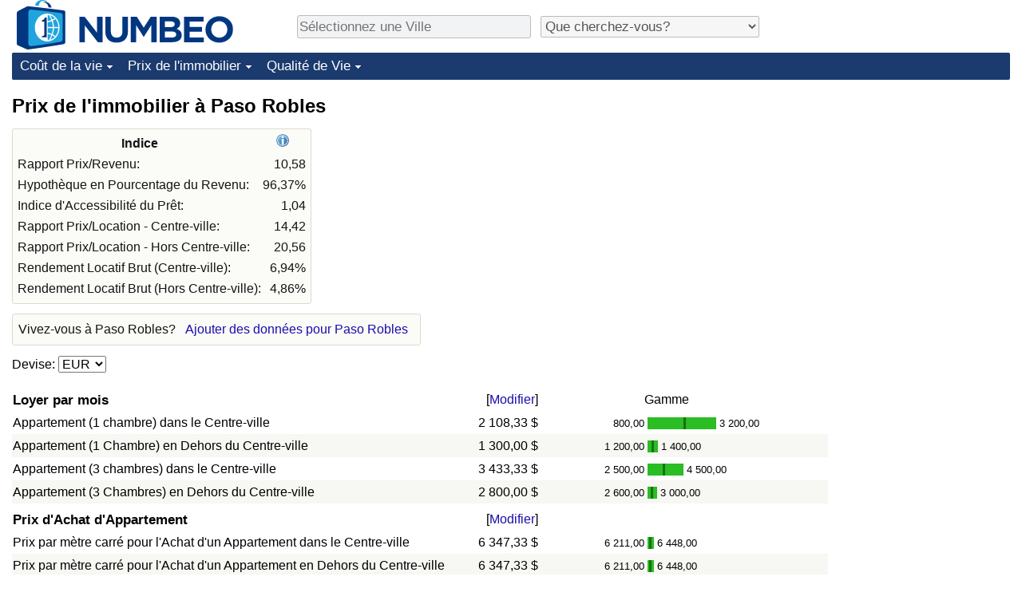

--- FILE ---
content_type: text/html;charset=UTF-8
request_url: https://fr.numbeo.com/prix-de-l%27immobilier/ville/Paso-Robles-Californie-Etats-Unis
body_size: 6265
content:
<!DOCTYPE html>
<html lang="fr">
<head>
<meta http-equiv="Content-Type" content="text/html; charset=UTF-8">

            <script defer src="https://www.numbeo.com/common/numbeo_standard.js"></script>
<link rel="preconnect" href="https://fonts.googleapis.com">
<link rel="preconnect" href="https://fonts.gstatic.com" crossorigin>
<link href="https://fonts.googleapis.com/css2?family=Lato:ital,wght@0,100;0,300;0,400;0,700;0,900;1,100;1,300;1,400;1,700;1,900&display=swap" rel="stylesheet">
    <link href="https://cdnjs.cloudflare.com/ajax/libs/jqueryui/1.10.3/themes/redmond/jquery-ui.min.css" rel="Stylesheet" />
    <link rel="shortcut icon" type="image/x-icon" href="https://www.numbeo.com/favicon.ico" />
    <script  defer  src="https://cdnjs.cloudflare.com/ajax/libs/jquery/1.10.2/jquery.min.js"></script>
    <script  defer  src="https://cdnjs.cloudflare.com/ajax/libs/jqueryui/1.10.3/jquery-ui.min.js"></script>
   <script src='https://www.gstatic.com/charts/loader.js'></script>
<link rel="apple-touch-icon" href="https://www.numbeo.com/images/apple-touch-icon.png">
  <script>
  if (typeof whenDocReady === "function") {
    // already declared, do nothing
  } else {
    function whenDocReady(fn) {
      // see if DOM is already available
      if (document.readyState === "complete" || document.readyState === "interactive") {
        // call on next available tick
        setTimeout(fn, 1);
      } else {
        document.addEventListener("DOMContentLoaded", fn);
      }
    }
  }
</script>
<!-- Global site tag (gtag.js) - Google Analytics -->
<script async src="https://www.googletagmanager.com/gtag/js?id=G-NFT46DBHQS"></script>
<script>
  window.dataLayer = window.dataLayer || [];
  function gtag(){dataLayer.push(arguments);}
  gtag('js', new Date());
gtag('config', 'G-NFT46DBHQS');
gtag('set', 'user_properties', { ab: '0'});
</script>
<script async src="https://pagead2.googlesyndication.com/pagead/js/adsbygoogle.js?client=ca-pub-8993465169534557"
     crossorigin="anonymous"></script>



    <link rel="stylesheet" href="https://www.numbeo.com/common/style_desktop_i18n.css" />
<title>Prix de l'immobilier à Paso Robles</title>
<link rel="alternate" hreflang="en" href="https://www.numbeo.com/property-investment/in/Paso-Robles-CA-United-States" />
<link rel="alternate" hreflang="de" href="https://de.numbeo.com/immobilienpreise/stadt/El-Paso-Robles-Kalifornien-Vereinigte-Staaten-von-Amerika" />
<link rel="alternate" hreflang="pt" href="https://pt.numbeo.com/pre%C3%A7os-de-im%C3%B3veis/cidade/El-Paso-de-Robles-California-Estados-Unidos" />
<link rel="alternate" hreflang="it" href="https://it.numbeo.com/prezzi-delle-propriet%C3%A0-immobiliari/citt%C3%A0/Paso-Robles-California-Stati-Uniti-d%27America" />
<link rel="alternate" hreflang="fr" href="https://fr.numbeo.com/prix-de-l%27immobilier/ville/Paso-Robles-Californie-Etats-Unis" />
<link rel="alternate" hreflang="es" href="https://es.numbeo.com/precios-de-inmuebles/ciudad/El-Paso-de-Robles-California-Estados-Unidos" />

<link rel="canonical" href="https://fr.numbeo.com/prix-de-l%27immobilier/ville/Paso-Robles-Californie-Etats-Unis" />
</head>
<body>
<div class="innerWidth" id="content_and_logo">
<div class="logo-and-upper-ad">
<table style="width: 100%;" >
<tr>
<td style="padding-top: 0px; padding-bottom: 4px; vertical-align: bottom;">
<a href="https://fr.numbeo.com/co%C3%BBt-de-la-vie/" style="border: 0; text-decoration:none;">
<img src="https://www.numbeo.com/images/numbeo_icon.svg" style="height: 62px; vertical-align: bottom; border: 0;" alt="" /><img src="https://www.numbeo.com/images/numbeo_text.svg" style="height: 34px; margin-left: 1em; margin-bottom: 8px; vertical-align: bottom; border: 0;" alt="NUMBEO" /></a>
</td>
<td style="padding-left:12px; padding-top: 2px; padding-bottom: 0px; vertical-align: middle; width: 900px; text-align: left;" >
<div style="display: inline-block; width: 100%; margin-top: 10px; margin-bottom: 10px; text-align: left; vertical-align: bottom">
<nav style="display: inline-block; vertical-align: middle; padding-left: 0.5em;">
<div class="standard_margin_inlineblock" >
      <form action="https://fr.numbeo.com/i18n/dispatcher" method="get" id="menu_dispatch_form"  style="display: inline; padding: 0; margin:0;">
      <input type="hidden" name="where" value="https://fr.numbeo.com/prix-de-l%27immobilier/ville/" style="display: inline; padding:0; margin:0;" />
<input id="city_selector_menu_city_id" type="text" placeholder="Sélectionnez une Ville"  class="city-selector-menu"/>
<input type="hidden" id="menu_city_id" name="city_id"/>
<input type="hidden" id="name_menu_city_id" name="name_city_id"/>
      </form>
</div>
 <script>
  whenDocReady(function() {
  	jQuery('#city_selector_menu_city_id').autocomplete({
  	  source: 'https://fr.numbeo.com/i18n/IntlCitySearchJson',
     minLength: 1,
     delay: 3,
     autoFocus: true,
     select: function(event, ui) {
         event.preventDefault();
         $('#city_selector_menu_city_id').val(ui.item.label);
         $('#menu_city_id').val(ui.item.value);
jQuery('#menu_dispatch_form').submit();     },
     focus: function(event, ui) {
         event.preventDefault();
     }
	  })   .keydown(function(e){
	    if (e.keyCode === 13){
      if ($('#menu_city_id').val() == '') { 
        e.preventDefault();
      }
      var val = $('#city_selector_menu_city_id').val();
		   $('#name_menu_city_id').val(val);
	   }
  }); // end autocompleter definition
$('#city_selector_menu_city_id').toggleClass('city-selector-menu');
$('#city_selector_menu_city_id').toggleClass('city-selector-menu');
 }); // end document ready 
</script>
</nav>
<nav style="display: inline-block; vertical-align: middle; padding-left: 0.5em;">
<div class="standard_margin_inlineblock">
<select name="city_result_switcher" id="city_result_switcher"  onchange="window.location = this.value;" class="result_switcher ">
<option value="" selected="selected">Que cherchez-vous?</option>
<option value="https://fr.numbeo.com/co%C3%BBt-de-la-vie/ville/Paso-Robles-Californie-Etats-Unis">Coût de la vie à Paso Robles</option>
<option value="https://fr.numbeo.com/criminalit%C3%A9/ville/Paso-Robles-Californie-Etats-Unis">Criminalité à Paso Robles</option>
<option value="https://fr.numbeo.com/climat/ville/Paso-Robles-Californie-Etats-Unis">Climat à Paso Robles</option>
<option value="https://fr.numbeo.com/soins-de-sant%C3%A9/ville/Paso-Robles-Californie-Etats-Unis">Soins de santé à Paso Robles</option>
<option value="https://fr.numbeo.com/la-pollution/ville/Paso-Robles-Californie-Etats-Unis">Pollution à Paso Robles</option>
<option value="https://fr.numbeo.com/prix-de-l%27immobilier/ville/Paso-Robles-Californie-Etats-Unis">Prix de l'immobilier à Paso Robles</option>
<option value="https://fr.numbeo.com/qualit%C3%A9-de-vie/ville/Paso-Robles-Californie-Etats-Unis">Qualité de Vie à Paso Robles</option>
<option value="https://fr.numbeo.com/trafic/ville/Paso-Robles-Californie-Etats-Unis">Trafic à Paso Robles</option>
</select>
</div>
</nav>
</div>
</td>
</tr>
</table>
</div> <!-- logo-and-upper-ad -->
<div class="dropdown-outer">
<nav class="before-nav" >
    <ul id="nav-one" class="nav">

	<li class="dir">
<a href="https://fr.numbeo.com/co%C3%BBt-de-la-vie/">Coût de la vie</a>
  <ul>
   <li><a href="https://fr.numbeo.com/co%C3%BBt-de-la-vie/">Coût de la vie</a></li>
   <li><a href="https://fr.numbeo.com/co%C3%BBt-de-la-vie/classements-actuels">Indice du Coût de la Vie (Actuel)</a></li>
   <li><a href="https://fr.numbeo.com/co%C3%BBt-de-la-vie/classements">Indice du Coût de la Vie</a></li>
   <li><a href="https://fr.numbeo.com/co%C3%BBt-de-la-vie/classements-par-pays">Indice du coût de la vie par pays</a></li>
   <li><a href="https://fr.numbeo.com/co%C3%BBt-de-la-vie/motivation-et-m%C3%A9thodologie">à Akaba</a></li>
  </ul></li>

	<li class="dir">
<a href="https://fr.numbeo.com/prix-de-l%27immobilier/">Prix de l'immobilier</a>
  <ul>
   <li><a href="https://fr.numbeo.com/prix-de-l%27immobilier/">Prix de l'immobilier</a></li>
   <li><a href="https://fr.numbeo.com/prix-de-l%27immobilier/classements-actuels">Indice des Prix de l'immobilier (Actuel)</a></li>
   <li><a href="https://fr.numbeo.com/prix-de-l%27immobilier/classements">Indice des Prix de l'immobilier</a></li>
   <li><a href="https://fr.numbeo.com/prix-de-l%27immobilier/classements-par-pays">Indice des Prix de l'immobilier par Pays</a></li>
   </ul></li>

	<li class="dir">
<a href="https://fr.numbeo.com/qualit%C3%A9-de-vie/">Qualité de Vie</a>
  <ul>
   <li><a href="https://fr.numbeo.com/qualit%C3%A9-de-vie/">Qualité de Vie</a></li>
   <li><a href="https://fr.numbeo.com/qualit%C3%A9-de-vie/classements">Indice de Qualité de Vie</a></li>
   <li><a href="https://fr.numbeo.com/qualit%C3%A9-de-vie/classements-actuels">Indice de Qualité de Vie (Actuel)</a></li>
   <li><a href="https://fr.numbeo.com/qualit%C3%A9-de-vie/classements-par-pays">Indice de qualité de vie par pays</a></li>
   <li><a href="https://fr.numbeo.com/criminalit%C3%A9/page-de-d%C3%A9marrage">Criminalité</a></li>
   <li><a href="https://fr.numbeo.com/criminalit%C3%A9/classements-actuels">Indice de Criminalité (Actuel)</a></li>
   <li><a href="https://fr.numbeo.com/criminalit%C3%A9/classements">Indice de Criminalité</a></li>
   <li><a href="https://fr.numbeo.com/criminalit%C3%A9/classements-par-pays">Indice de criminalité par pays</a></li>
   <li><a href="https://fr.numbeo.com/soins-de-sant%C3%A9/page-de-d%C3%A9marrage">Soins de santé</a></li>
   <li><a href="https://fr.numbeo.com/soins-de-sant%C3%A9/classements-actuels">Indice des soins de santé (Actuel)</a></li>
   <li><a href="https://fr.numbeo.com/soins-de-sant%C3%A9/classements">Indice des soins de santé</a></li>
   <li><a href="https://fr.numbeo.com/soins-de-sant%C3%A9/classements-par-pays">Indice des soins de santé par Pays</a></li>
   <li><a href="https://fr.numbeo.com/la-pollution/page-de-d%C3%A9marrage">Pollution</a></li>
   <li><a href="https://fr.numbeo.com/la-pollution/classements-actuels">Indice de Pollution (Actuel)</a></li>
   <li><a href="https://fr.numbeo.com/la-pollution/classements">Indice de pollution</a></li>
   <li><a href="https://fr.numbeo.com/la-pollution/classements-par-pays">Indice de Pollution par Pays</a></li>
   <li><a href="https://fr.numbeo.com/trafic/page-de-d%C3%A9marrage">Trafic</a></li>
   <li><a href="https://fr.numbeo.com/trafic/classements">Indice de Trafic</a></li>
   <li><a href="https://fr.numbeo.com/trafic/classements-actuels">Indice de Trafic (Actuel)</a></li>
   <li><a href="https://fr.numbeo.com/trafic/classements-par-pays">Indice de Trafic par Pays</a></li>
	</ul></li>


</ul>
<br style="clear: both"/>
</nav>
</div> <!-- dropdown-outer -->
 <div class="right-ads-and-info">
 <div class="right-ads">
<div style="width: 300px; height: 251px; overflow: hidden; box-sizing: border-box;">

<ins class="adsbygoogle"
     style="display:inline-block;width:300px;height:250px"
     data-ad-client="ca-pub-8993465169534557"
     data-ad-slot="8165022551"></ins>
<script>
     (adsbygoogle = window.adsbygoogle || []).push({});
</script>

</div>

 </div>
 </div>
    <h1> Prix de l'immobilier à Paso Robles    </h1>
<!-- Column 1 start --><table class="table_indices">
<tr><th>Indice</th><th><a href="https://fr.numbeo.com/prix-de-l%27immobilier/indices-expliqu%C3%A9s" title="A propos de ces indices" class=""><img src="https://www.numbeo.com/images/information.png" class="image_help" alt=""/></a></th></tr>
<tr><td>Rapport Prix/Revenu: </td>
<td style="text-align: right">
10,58</td>
</tr>
<tr><td>Hypothèque en Pourcentage du Revenu: </td>
<td style="text-align: right">
96,37%</td>
</tr>
<tr><td>Indice d'Accessibilité du Prêt: </td>
<td style="text-align: right">
1,04</td>
</tr>
<tr><td>Rapport Prix/Location - Centre-ville: </td>
<td style="text-align: right">
14,42</td>
</tr>
<tr><td>Rapport Prix/Location - Hors Centre-ville: </td>
<td style="text-align: right">
20,56</td>
</tr>
<tr><td>Rendement Locatif Brut (Centre-ville): </td>
<td style="text-align: right">
6,94%</td>
</tr>
<tr><td>Rendement Locatif Brut (Hors Centre-ville): </td>
<td style="text-align: right">
4,86%</td>
</tr>
</table>
<aside><div class="seeding-call disabled_on_small_devices">
Vivez-vous à Paso Robles? <span class="we_need_your_help"><a href="https://fr.numbeo.com/prix-de-l%27immobilier/modifier?returnUrl=https%3A%2F%2Ffr.numbeo.com%2Fprix-de-l%2527immobilier%2Fville%2FPaso-Robles-Californie-Etats-Unis&tracking=standardEnterData&locCity=Paso+Robles%2C+Californie&locCountry=%C3%89tats+Unis" rel="nofollow" class="enterDataA">Ajouter des données pour Paso Robles</a></span></div></aside>
<nav>
<form action="https://fr.numbeo.com/prix-de-l%27immobilier/ville/Paso-Robles-Californie-Etats-Unis" method="get" class="standard_margin">
Devise:          <select id="displayCurrency" name="displayCurrency" onchange="if (checkSelectedSomeTextNotDashed('displayCurrency')) this.form.submit();">
             <option value="EUR">EUR</option>
             <option value="USD">USD</option>
             <option value="---">---</option>
             <option value="AED">AED</option>
             <option value="AFN">AFN</option>
             <option value="ALL">ALL</option>
             <option value="AMD">AMD</option>
             <option value="ANG">ANG</option>
             <option value="AOA">AOA</option>
             <option value="ARS">ARS</option>
             <option value="AUD">AUD</option>
             <option value="AWG">AWG</option>
             <option value="AZN">AZN</option>
             <option value="BAM">BAM</option>
             <option value="BBD">BBD</option>
             <option value="BDT">BDT</option>
             <option value="BGN">BGN</option>
             <option value="BHD">BHD</option>
             <option value="BIF">BIF</option>
             <option value="BMD">BMD</option>
             <option value="BND">BND</option>
             <option value="BOB">BOB</option>
             <option value="BRL">BRL</option>
             <option value="BSD">BSD</option>
             <option value="BTC">BTC</option>
             <option value="BTN">BTN</option>
             <option value="BWP">BWP</option>
             <option value="BYN">BYN</option>
             <option value="BZD">BZD</option>
             <option value="CAD">CAD</option>
             <option value="CDF">CDF</option>
             <option value="CHF">CHF</option>
             <option value="CLF">CLF</option>
             <option value="CLP">CLP</option>
             <option value="CNH">CNH</option>
             <option value="CNY">CNY</option>
             <option value="COP">COP</option>
             <option value="CRC">CRC</option>
             <option value="CUC">CUC</option>
             <option value="CVE">CVE</option>
             <option value="CZK">CZK</option>
             <option value="DJF">DJF</option>
             <option value="DKK">DKK</option>
             <option value="DOP">DOP</option>
             <option value="EGP">EGP</option>
             <option value="ERN">ERN</option>
             <option value="EUR">EUR</option>
             <option value="FJD">FJD</option>
             <option value="FKP">FKP</option>
             <option value="GBP">GBP</option>
             <option value="GEL">GEL</option>
             <option value="GGP">GGP</option>
             <option value="GHS">GHS</option>
             <option value="GIP">GIP</option>
             <option value="GMD">GMD</option>
             <option value="GNF">GNF</option>
             <option value="GTQ">GTQ</option>
             <option value="GYD">GYD</option>
             <option value="HKD">HKD</option>
             <option value="HNL">HNL</option>
             <option value="HRK">HRK</option>
             <option value="HTG">HTG</option>
             <option value="HUF">HUF</option>
             <option value="IDR">IDR</option>
             <option value="ILS">ILS</option>
             <option value="IMP">IMP</option>
             <option value="INR">INR</option>
             <option value="IQD">IQD</option>
             <option value="IRR">IRR</option>
             <option value="ISK">ISK</option>
             <option value="JEP">JEP</option>
             <option value="JMD">JMD</option>
             <option value="JOD">JOD</option>
             <option value="JPY">JPY</option>
             <option value="KES">KES</option>
             <option value="KGS">KGS</option>
             <option value="KHR">KHR</option>
             <option value="KMF">KMF</option>
             <option value="KPW">KPW</option>
             <option value="KRW">KRW</option>
             <option value="KWD">KWD</option>
             <option value="KYD">KYD</option>
             <option value="KZT">KZT</option>
             <option value="LAK">LAK</option>
             <option value="LBP">LBP</option>
             <option value="LKR">LKR</option>
             <option value="LRD">LRD</option>
             <option value="LSL">LSL</option>
             <option value="LYD">LYD</option>
             <option value="MAD">MAD</option>
             <option value="MDL">MDL</option>
             <option value="MGA">MGA</option>
             <option value="MKD">MKD</option>
             <option value="MNT">MNT</option>
             <option value="MOP">MOP</option>
             <option value="MRU">MRU</option>
             <option value="MUR">MUR</option>
             <option value="MVR">MVR</option>
             <option value="MXN">MXN</option>
             <option value="MYR">MYR</option>
             <option value="MZN">MZN</option>
             <option value="NAD">NAD</option>
             <option value="NGN">NGN</option>
             <option value="NIO">NIO</option>
             <option value="NOK">NOK</option>
             <option value="NPR">NPR</option>
             <option value="NZD">NZD</option>
             <option value="OMR">OMR</option>
             <option value="PAB">PAB</option>
             <option value="PEN">PEN</option>
             <option value="PGK">PGK</option>
             <option value="PHP">PHP</option>
             <option value="PKR">PKR</option>
             <option value="PLN">PLN</option>
             <option value="PYG">PYG</option>
             <option value="QAR">QAR</option>
             <option value="RON">RON</option>
             <option value="RSD">RSD</option>
             <option value="RUB">RUB</option>
             <option value="RWF">RWF</option>
             <option value="SAR">SAR</option>
             <option value="SBD">SBD</option>
             <option value="SCR">SCR</option>
             <option value="SDG">SDG</option>
             <option value="SEK">SEK</option>
             <option value="SGD">SGD</option>
             <option value="SHP">SHP</option>
             <option value="SLE">SLE</option>
             <option value="SLL">SLL</option>
             <option value="SOS">SOS</option>
             <option value="SRD">SRD</option>
             <option value="STD">STD</option>
             <option value="STN">STN</option>
             <option value="SVC">SVC</option>
             <option value="SYP">SYP</option>
             <option value="SZL">SZL</option>
             <option value="THB">THB</option>
             <option value="TJS">TJS</option>
             <option value="TMT">TMT</option>
             <option value="TND">TND</option>
             <option value="TOP">TOP</option>
             <option value="TRY">TRY</option>
             <option value="TTD">TTD</option>
             <option value="TWD">TWD</option>
             <option value="TZS">TZS</option>
             <option value="UAH">UAH</option>
             <option value="UGX">UGX</option>
             <option value="USD">USD</option>
             <option value="UYU">UYU</option>
             <option value="UZS">UZS</option>
             <option value="VES">VES</option>
             <option value="VND">VND</option>
             <option value="VUV">VUV</option>
             <option value="WST">WST</option>
             <option value="XAF">XAF</option>
             <option value="XAG">XAG</option>
             <option value="XAU">XAU</option>
             <option value="XCD">XCD</option>
             <option value="XCG">XCG</option>
             <option value="XDR">XDR</option>
             <option value="XOF">XOF</option>
             <option value="XPD">XPD</option>
             <option value="XPF">XPF</option>
             <option value="XPT">XPT</option>
             <option value="YER">YER</option>
             <option value="ZAR">ZAR</option>
             <option value="ZMW">ZMW</option>
             <option value="ZWG">ZWG</option>
             <option value="ZWL">ZWL</option>
         </select>
</form>
</nav>
<table class="data_wide_table"><tr> <th class="highlighted_th prices">Loyer par mois</th> <th class="th_no_highlight_a_right prices"> [<a href="https://fr.numbeo.com/commun/modifier?returnUrl=https%3A%2F%2Ffr.numbeo.com%2Fprix-de-l%2527immobilier%2Fville%2FPaso-Robles-Californie-Etats-Unis&amp;tracking=editHref&amp;current=7&amp;section=true&amp;locCity=Paso+Robles%2C+Californie&amp;locCountry=%C3%89tats+Unis" rel="nofollow">Modifier</a>]</th>
<th class="th_no_highlight prices" style="padding-left: 132px; text-align: left;">Gamme</th>
</tr>
<tr><td>Appartement (1 chambre) dans le Centre-ville </td> <td style="text-align: right" class="priceValue "> 2 108,33&nbsp;&#36;</td>
<td class="priceBarTd ">
<span class="barTextLeft">
800,00</span><span class="barLeft" style="width: 45px;" ></span><span class="barMid"><span class="barMid-nocss">-</span></span><span class="barRight" style="width: 38px;" ></span><span class="barTextRight">3 200,00</span></td>
 </tr>
<tr><td class="tr_highlighted">Appartement (1 Chambre) en Dehors du Centre-ville </td> <td style="text-align: right" class="priceValue tr_highlighted"> 1 300,00&nbsp;&#36;</td>
<td class="priceBarTd tr_highlighted">
<span class="barTextLeft">
1 200,00</span><span class="barLeft" style="width: 5px;" ></span><span class="barMid"><span class="barMid-nocss">-</span></span><span class="barRight" style="width: 5px;" ></span><span class="barTextRight">1 400,00</span></td>
 </tr>
<tr><td>Appartement (3 chambres) dans le Centre-ville </td> <td style="text-align: right" class="priceValue "> 3 433,33&nbsp;&#36;</td>
<td class="priceBarTd ">
<span class="barTextLeft">
2 500,00</span><span class="barLeft" style="width: 19px;" ></span><span class="barMid"><span class="barMid-nocss">-</span></span><span class="barRight" style="width: 23px;" ></span><span class="barTextRight">4 500,00</span></td>
 </tr>
<tr><td class="tr_highlighted">Appartement (3 Chambres) en Dehors du Centre-ville </td> <td style="text-align: right" class="priceValue tr_highlighted"> 2 800,00&nbsp;&#36;</td>
<td class="priceBarTd tr_highlighted">
<span class="barTextLeft">
2 600,00</span><span class="barLeft" style="width: 4px;" ></span><span class="barMid"><span class="barMid-nocss">-</span></span><span class="barRight" style="width: 5px;" ></span><span class="barTextRight">3 000,00</span></td>
 </tr>
<tr> <th class="highlighted_th prices">Prix d'Achat d'Appartement</th> <th class="th_no_highlight_a_right prices"> [<a href="https://fr.numbeo.com/commun/modifier?returnUrl=https%3A%2F%2Ffr.numbeo.com%2Fprix-de-l%2527immobilier%2Fville%2FPaso-Robles-Californie-Etats-Unis&amp;tracking=editHref&amp;current=8&amp;section=true&amp;locCity=Paso+Robles%2C+Californie&amp;locCountry=%C3%89tats+Unis" rel="nofollow">Modifier</a>]</th>
<th class="th_no_highlight prices"></th>
</tr>
<tr><td>Prix par mètre carré pour l'Achat d'un Appartement dans le Centre-ville </td> <td style="text-align: right" class="priceValue "> 6 347,33&nbsp;&#36;</td>
<td class="priceBarTd ">
<span class="barTextLeft">
6 211,00</span><span class="barLeft" style="width: 2px;" ></span><span class="barMid"><span class="barMid-nocss">-</span></span><span class="barRight" style="width: 3px;" ></span><span class="barTextRight">6 448,00</span></td>
 </tr>
<tr><td class="tr_highlighted">Prix par mètre carré pour l'Achat d'un Appartement en Dehors du Centre-ville </td> <td style="text-align: right" class="priceValue tr_highlighted"> 6 347,33&nbsp;&#36;</td>
<td class="priceBarTd tr_highlighted">
<span class="barTextLeft">
6 211,00</span><span class="barLeft" style="width: 2px;" ></span><span class="barMid"><span class="barMid-nocss">-</span></span><span class="barRight" style="width: 3px;" ></span><span class="barTextRight">6 448,00</span></td>
 </tr>
<tr> <th class="highlighted_th prices">Salaires et Financement</th> <th class="th_no_highlight_a_right prices"> [<a href="https://fr.numbeo.com/commun/modifier?returnUrl=https%3A%2F%2Ffr.numbeo.com%2Fprix-de-l%2527immobilier%2Fville%2FPaso-Robles-Californie-Etats-Unis&amp;tracking=editHref&amp;current=9&amp;section=true&amp;locCity=Paso+Robles%2C+Californie&amp;locCountry=%C3%89tats+Unis" rel="nofollow">Modifier</a>]</th>
<th class="th_no_highlight prices"></th>
</tr>
<tr><td>Salaire Net Mensuel Moyen (Après Impôts) </td> <td style="text-align: right" class="priceValue "> 3 000,00&nbsp;&#36;</td>
<td class="priceBarTd "></td>
 </tr>
<tr><td class="tr_highlighted">Taux d'intérêt hypothécaire en pourcentage (%), par année, pour 20 ans à taux fixe </td> <td style="text-align: right" class="priceValue tr_highlighted"> 6,73</td>
<td class="priceBarTd tr_highlighted">
<span class="barTextLeft">
6,70</span><span class="barLeft" style="width: 2px;" ></span><span class="barMid"><span class="barMid-nocss">-</span></span><span class="barRight" style="width: 3px;" ></span><span class="barTextRight">6,76</span></td>
 </tr>
</table><p>Nombre d'entrées de données au cours des 12 derniers mois: 21<br/>
Nombre de contributeurs différents au cours des 12 derniers mois: 4
<br/>Dernière mise à jour: Novembre 2025
<div id="modal_after_a_delay" title="Nous avons besoin de votre aide" style="display: none;">
<div style="text-align: center; width: 100%; height: 100%; vertical-align: middle;">Les comparaisons s'améliorent avec chaque nouvelle donnée que vous entrez.<br/>
Vivez-vous à Paso Robles? <a href="https://fr.numbeo.com/co%C3%BBt-de-la-vie/modifier?returnUrl=https%3A%2F%2Ffr.numbeo.com%2Fprix-de-l%2527immobilier%2Fville%2FPaso-Robles-Californie-Etats-Unis&tracking=getEnterDataForFormForModalWindow&locCity=Paso+Robles%2C+Californie&locCountry=%C3%89tats+Unis" class="discreet_link">Dites-nous des prix à Paso Robles</a><br/>
</div></div>
<script>
whenDocReady(function() {
  setTimeout(function() {
  jQuery('#modal_after_a_delay').dialog({
 modal: false, 
     position: { my: 'center', at: 'left+40% bottom-25%', of: window },
     beforeClose: function( event, ui ) {
        jQuery.post('https://www.numbeo.com/common/setAvoidAskingForEnterData.jsp');     },
     show: {
        effect: "slide",
        duration: 3000
      },width: 650});
  }, 60000);
});
</script>
<nav>
<div class="text_block">
<span class="small_font">
Plus d'information: <span class="more_about_content">
<span class="nobreak">
<a href="https://fr.numbeo.com/co%C3%BBt-de-la-vie/ville/Paso-Robles-Californie-Etats-Unis">Coût de la vie</a></span>
<span class="nobreak">
 | <a href="https://fr.numbeo.com/criminalit%C3%A9/ville/Paso-Robles-Californie-Etats-Unis">Criminalité</a></span>
<span class="nobreak">
 | <a href="https://fr.numbeo.com/climat/ville/Paso-Robles-Californie-Etats-Unis">Climat</a></span>
<span class="nobreak">
 | <a href="https://fr.numbeo.com/soins-de-sant%C3%A9/ville/Paso-Robles-Californie-Etats-Unis">Soins de santé</a></span>
<span class="nobreak">
 | <a href="https://fr.numbeo.com/la-pollution/ville/Paso-Robles-Californie-Etats-Unis">Pollution</a></span>
<span class="nobreak">
 | <b>Prix de l'immobilier</b></span>
<span class="nobreak">
 | <a href="https://fr.numbeo.com/qualit%C3%A9-de-vie/ville/Paso-Robles-Californie-Etats-Unis">Qualité de Vie</a></span>
<span class="nobreak">
 | <a href="https://fr.numbeo.com/trafic/ville/Paso-Robles-Californie-Etats-Unis">Trafic</a></span>
</span>
</span>
</div>
</nav>

<div class="footer_content">
<a href="https://fr.numbeo.com/commun/%C3%A0-propos-de-numbeo">À propos de ce site</a><span class="footer_separator"></span>
<a href="https://fr.numbeo.com/commun/dans-les-nouvelles">Dans les nouvelles</a>
<p>
<span style="font-style: italic">
Droits d'Auteur &copy; 2009-2026 Numbeo. Votre utilisation de ce service est soumise à nos <a href="https://fr.numbeo.com/commun/conditions-d%27utilisation">Conditions d'Utilisation</a>  et <a href="https://fr.numbeo.com/commun/politique-de-confidentialit%C3%A9">Politique de Confidentialité</a></span></p></div></div> <!-- end of innerWidth --> 
</body>
</html>



--- FILE ---
content_type: text/html; charset=utf-8
request_url: https://www.google.com/recaptcha/api2/aframe
body_size: 268
content:
<!DOCTYPE HTML><html><head><meta http-equiv="content-type" content="text/html; charset=UTF-8"></head><body><script nonce="40qZJO29SU3hai-VSJdz3w">/** Anti-fraud and anti-abuse applications only. See google.com/recaptcha */ try{var clients={'sodar':'https://pagead2.googlesyndication.com/pagead/sodar?'};window.addEventListener("message",function(a){try{if(a.source===window.parent){var b=JSON.parse(a.data);var c=clients[b['id']];if(c){var d=document.createElement('img');d.src=c+b['params']+'&rc='+(localStorage.getItem("rc::a")?sessionStorage.getItem("rc::b"):"");window.document.body.appendChild(d);sessionStorage.setItem("rc::e",parseInt(sessionStorage.getItem("rc::e")||0)+1);localStorage.setItem("rc::h",'1769823793636');}}}catch(b){}});window.parent.postMessage("_grecaptcha_ready", "*");}catch(b){}</script></body></html>